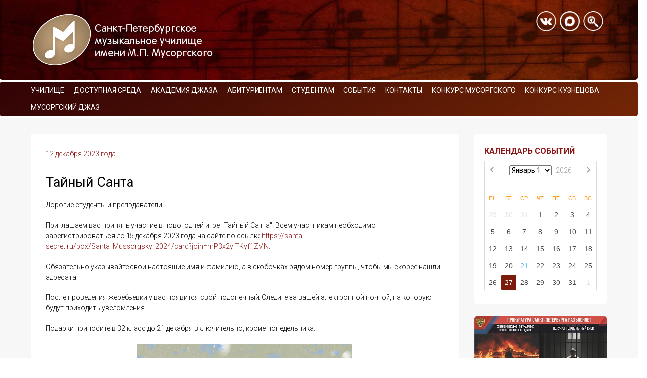

--- FILE ---
content_type: text/html; charset=utf-8
request_url: https://musorgsky.ru/news/taynyy-santa/
body_size: 11726
content:



<!DOCTYPE html>
<html lang="ru-RU">
<head>
	<meta charset="utf-8">
    <script src="/local/templates/music/libs/jquery/jquery-1.11.2.min.js"></script>

	<title>Тайный Санта • Санкт-Петербургское музыкальное училище имени М.П. Мусоргского</title>

<meta http-equiv="Content-Type" content="text/html; charset=UTF-8" />
<meta name="robots" content="index, follow" />
<meta name="keywords" content="Новости, училище Мусоргского, события, обновление, отделы, новое, всем" />
<meta name="description" content="Все важные обновления Музыкального Училища имени М.П. Мусоргского появляются здесь" />
<script data-skip-moving="true">(function(w, d) {var v = w.frameCacheVars = {"CACHE_MODE":"HTMLCACHE","storageBlocks":[],"dynamicBlocks":{"LkGdQn":"300b52183a0d","XEVOpk":"04018cbb6a49"},"AUTO_UPDATE":true,"AUTO_UPDATE_TTL":120,"version":2};var inv = false;if (v.AUTO_UPDATE === false){if (v.AUTO_UPDATE_TTL && v.AUTO_UPDATE_TTL > 0){var lm = Date.parse(d.lastModified);if (!isNaN(lm)){var td = new Date().getTime();if ((lm + v.AUTO_UPDATE_TTL * 1000) >= td){w.frameRequestStart = false;w.preventAutoUpdate = true;return;}inv = true;}}else{w.frameRequestStart = false;w.preventAutoUpdate = true;return;}}var r = w.XMLHttpRequest ? new XMLHttpRequest() : (w.ActiveXObject ? new w.ActiveXObject("Microsoft.XMLHTTP") : null);if (!r) { return; }w.frameRequestStart = true;var m = v.CACHE_MODE; var l = w.location; var x = new Date().getTime();var q = "?bxrand=" + x + (l.search.length > 0 ? "&" + l.search.substring(1) : "");var u = l.protocol + "//" + l.host + l.pathname + q;r.open("GET", u, true);r.setRequestHeader("BX-ACTION-TYPE", "get_dynamic");r.setRequestHeader("X-Bitrix-Composite", "get_dynamic");r.setRequestHeader("BX-CACHE-MODE", m);r.setRequestHeader("BX-CACHE-BLOCKS", v.dynamicBlocks ? JSON.stringify(v.dynamicBlocks) : "");if (inv){r.setRequestHeader("BX-INVALIDATE-CACHE", "Y");}try { r.setRequestHeader("BX-REF", d.referrer || "");} catch(e) {}if (m === "APPCACHE"){r.setRequestHeader("BX-APPCACHE-PARAMS", JSON.stringify(v.PARAMS));r.setRequestHeader("BX-APPCACHE-URL", v.PAGE_URL ? v.PAGE_URL : "");}r.onreadystatechange = function() {if (r.readyState != 4) { return; }var a = r.getResponseHeader("BX-RAND");var b = w.BX && w.BX.frameCache ? w.BX.frameCache : false;if (a != x || !((r.status >= 200 && r.status < 300) || r.status === 304 || r.status === 1223 || r.status === 0)){var f = {error:true, reason:a!=x?"bad_rand":"bad_status", url:u, xhr:r, status:r.status};if (w.BX && w.BX.ready && b){BX.ready(function() {setTimeout(function(){BX.onCustomEvent("onFrameDataRequestFail", [f]);}, 0);});}w.frameRequestFail = f;return;}if (b){b.onFrameDataReceived(r.responseText);if (!w.frameUpdateInvoked){b.update(false);}w.frameUpdateInvoked = true;}else{w.frameDataString = r.responseText;}};r.send();var p = w.performance;if (p && p.addEventListener && p.getEntries && p.setResourceTimingBufferSize){var e = 'resourcetimingbufferfull';var h = function() {if (w.BX && w.BX.frameCache && w.BX.frameCache.frameDataInserted){p.removeEventListener(e, h);}else {p.setResourceTimingBufferSize(p.getEntries().length + 50);}};p.addEventListener(e, h);}})(window, document);</script>


<link href="/bitrix/cache/css/s1/music/page_f1a53b71b7199966212a32134827866e/page_f1a53b71b7199966212a32134827866e_v1.css?17587158254285" type="text/css"  rel="stylesheet" />
<link href="/bitrix/cache/css/s1/music/template_97d457da3688a503acf87832d419c625/template_97d457da3688a503acf87832d419c625_v1.css?1757504268367603" type="text/css"  data-template-style="true" rel="stylesheet" />
<script>if(!window.BX)window.BX={};if(!window.BX.message)window.BX.message=function(mess){if(typeof mess==='object'){for(let i in mess) {BX.message[i]=mess[i];} return true;}};</script>
<script>(window.BX||top.BX).message({"JS_CORE_LOADING":"Загрузка...","JS_CORE_NO_DATA":"- Нет данных -","JS_CORE_WINDOW_CLOSE":"Закрыть","JS_CORE_WINDOW_EXPAND":"Развернуть","JS_CORE_WINDOW_NARROW":"Свернуть в окно","JS_CORE_WINDOW_SAVE":"Сохранить","JS_CORE_WINDOW_CANCEL":"Отменить","JS_CORE_WINDOW_CONTINUE":"Продолжить","JS_CORE_H":"ч","JS_CORE_M":"м","JS_CORE_S":"с","JSADM_AI_HIDE_EXTRA":"Скрыть лишние","JSADM_AI_ALL_NOTIF":"Показать все","JSADM_AUTH_REQ":"Требуется авторизация!","JS_CORE_WINDOW_AUTH":"Войти","JS_CORE_IMAGE_FULL":"Полный размер"});</script>

<script src="/bitrix/js/main/core/core.min.js?1757504201229643"></script>

<script>BX.Runtime.registerExtension({"name":"main.core","namespace":"BX","loaded":true});</script>
<script>BX.setJSList(["\/bitrix\/js\/main\/core\/core_ajax.js","\/bitrix\/js\/main\/core\/core_promise.js","\/bitrix\/js\/main\/polyfill\/promise\/js\/promise.js","\/bitrix\/js\/main\/loadext\/loadext.js","\/bitrix\/js\/main\/loadext\/extension.js","\/bitrix\/js\/main\/polyfill\/promise\/js\/promise.js","\/bitrix\/js\/main\/polyfill\/find\/js\/find.js","\/bitrix\/js\/main\/polyfill\/includes\/js\/includes.js","\/bitrix\/js\/main\/polyfill\/matches\/js\/matches.js","\/bitrix\/js\/ui\/polyfill\/closest\/js\/closest.js","\/bitrix\/js\/main\/polyfill\/fill\/main.polyfill.fill.js","\/bitrix\/js\/main\/polyfill\/find\/js\/find.js","\/bitrix\/js\/main\/polyfill\/matches\/js\/matches.js","\/bitrix\/js\/main\/polyfill\/core\/dist\/polyfill.bundle.js","\/bitrix\/js\/main\/core\/core.js","\/bitrix\/js\/main\/polyfill\/intersectionobserver\/js\/intersectionobserver.js","\/bitrix\/js\/main\/lazyload\/dist\/lazyload.bundle.js","\/bitrix\/js\/main\/polyfill\/core\/dist\/polyfill.bundle.js","\/bitrix\/js\/main\/parambag\/dist\/parambag.bundle.js"]);
</script>
<script>BX.Runtime.registerExtension({"name":"ui.dexie","namespace":"BX.DexieExport","loaded":true});</script>
<script>BX.Runtime.registerExtension({"name":"ls","namespace":"window","loaded":true});</script>
<script>BX.Runtime.registerExtension({"name":"fx","namespace":"window","loaded":true});</script>
<script>BX.Runtime.registerExtension({"name":"fc","namespace":"window","loaded":true});</script>
<script>(window.BX||top.BX).message({"LANGUAGE_ID":"ru","FORMAT_DATE":"DD.MM.YYYY","FORMAT_DATETIME":"DD.MM.YYYY HH:MI:SS","COOKIE_PREFIX":"BITRIX_SM","SERVER_TZ_OFFSET":"10800","UTF_MODE":"Y","SITE_ID":"s1","SITE_DIR":"\/"});</script>


<script  src="/bitrix/cache/js/s1/music/kernel_main/kernel_main_v1.js?1757504821158483"></script>
<script src="/bitrix/js/ui/dexie/dist/dexie.bundle.min.js?1751016926102530"></script>
<script src="/bitrix/js/main/core/core_ls.min.js?17510168622683"></script>
<script src="/bitrix/js/main/core/core_frame_cache.min.js?175101693110481"></script>
<script>BX.setJSList(["\/bitrix\/js\/main\/core\/core_fx.js","\/bitrix\/js\/main\/session.js","\/bitrix\/js\/main\/pageobject\/dist\/pageobject.bundle.js","\/bitrix\/js\/main\/core\/core_window.js","\/bitrix\/js\/main\/date\/main.date.js","\/bitrix\/js\/main\/core\/core_date.js","\/bitrix\/js\/main\/utils.js","\/bitrix\/components\/sprint.editor\/blocks\/templates\/.default\/_script.js","\/local\/templates\/music\/components\/bitrix\/menu\/top_mnu\/script.js"]);</script>
<script>BX.setCSSList(["\/local\/templates\/music\/components\/bitrix\/news\/news\/bitrix\/news.detail\/.default\/style.css","\/bitrix\/templates\/.default\/components\/sprint.editor\/blocks\/.default\/_style.css","\/local\/templates\/music\/libs\/bootstrap\/css\/bootstrap.css","\/local\/templates\/music\/libs\/slick\/slick.css","\/local\/templates\/music\/libs\/Popup\/magnific-popup.css","\/local\/templates\/music\/libs\/bxs\/jquery.bxslider.min.css","\/local\/templates\/music\/libs\/jquery-ui-1.12.1.custom\/jquery-ui.min.css","\/local\/templates\/music\/libs\/jquery-ui-1.12.1.custom\/jquery-ui.structure.min.css","\/local\/templates\/music\/libs\/jscrollpane\/jquery.jscrollpane.css","\/local\/templates\/music\/libs\/fancySelect\/fancySelect.css","\/local\/templates\/music\/libs\/datepicker.min.css","\/local\/templates\/music\/libs\/fancy\/jquery.fancybox.min.css","\/local\/templates\/music\/css\/main.css","\/local\/templates\/music\/css\/media.css","\/local\/templates\/music\/components\/bitrix\/menu\/top_mnu\/style.css","\/local\/components\/bitrix\/news.calendar\/templates\/music_compact\/style.css","\/local\/templates\/music\/components\/bitrix\/news.list\/side_bar_banner\/style.css","\/local\/templates\/music\/components\/bitrix\/news.list\/footer_banner\/style.css","\/bitrix\/templates\/.default\/components\/neos\/visuallyimpaired\/music_bottom\/bvi\/css\/bvi.min.css"]);</script>
        <script src="https://smartcaptcha.yandexcloud.net/captcha.js?render=onload&onload=onloadTanaisYandexCaptchaInitialization" defer></script>
        <script type="text/javascript">
            const tanaisYandexCaptchaOptions = {
                sitekey: "ysc1_29lrLM8qrTw3x5SxgMfEflpJ3dEDLGi7FKvO9cWc1d5abfbc",
                hl: "ru",
                test: false,
                invisible: false,
                shieldPosition: "bottom-right",
                hideShield: false,
            };

            BX.ready(function () {
                BX.addCustomEvent("onAjaxSuccess", function() {
                    onloadTanaisYandexCaptchaInitialization();
                    if (tanaisYandexCaptchaOptions.invisible) {
                        attachTanaisYandexCaptchaInvisibleExecutor();
                    }
                });
            });

            $(() => {
                if (tanaisYandexCaptchaOptions.invisible) {
                    attachTanaisYandexCaptchaInvisibleExecutor();
                }
            });

            // ������������� ������� �������� ����� � ������� ������������ ������������ ��� ��������� ������.
            function attachTanaisYandexCaptchaInvisibleExecutor() {
                let forms = $("form:has(.tanais-yandexcaptcha)");
                forms.each(function () {
                    // ������ ������� ������ �� ��� ������, ��� ��� ��� �������.
                    // ������ �� ������������� ������ ������� ��� ������ ��������� ���� �� �������� � AJAX_MODE = Y.
                    if ($(this).attr("data-added-submit-event-handler") !== "Y") {
                        $(this).find('[type="submit"]').on("click", function (e) {
                            let captchaToken = $(this).closest("form").find('.tanais-yandexcaptcha [name="smart-token"]');

                            // ��� ������� �������� �����, ������������ ��� �� ������������� (������� ������� ������),
                            // � ���������� �������� �������� �����, � ���������� ���������� �����������.
                            if (captchaToken.val() === "") {
                                e.preventDefault();
                            }

                            // ������ ����������� ������ ��� ���������� ����� (�� �������������� �������).
                            let widgetId = $(this).closest("form").attr("data-yandex-captcha-id");
                            if (widgetId) {
                                window.smartCaptcha.execute(widgetId);
                            }
                        });

                        $(this).attr("data-added-submit-event-handler", "Y");
                    }
                });
            }

            // ������������ ������ �� ���� ������ ���������� ��������� ��� yandex captcha (.tanais-yandexcaptcha).
            function onloadTanaisYandexCaptchaInitialization() {
                if (window.smartCaptcha) {
                    let forms = $("form:has(.tanais-yandexcaptcha:not([data-testid]))");
                    forms.each(function () {
                        const captchaContainer = $(this).find(".tanais-yandexcaptcha");
                        let options = tanaisYandexCaptchaOptions;

                        // �������������� �������� ����� ����� ����������� ������������ ��� ��������� ������
                        // ����������� ���������� ����� ������� �������� �����
                        if (options.invisible) {
                            options.callback = () => {
                                BX.ready(() => {
                                    $(this).find('[type="submit"]').trigger("click");
                                });
                            }
                        }

                        let widgetId = window.smartCaptcha.render(captchaContainer.get(0), options);

                        // �.�. �������� �� �������� ����� ���� ���������,
                        // ���������� ��������� ������������� ������� ��� ����������� ����������� (������� �����������, ������ � �.�.)
                        $(this).attr("data-yandex-captcha-id", widgetId);
                    });
                }
            }
        </script>
    



<script  src="/bitrix/cache/js/s1/music/template_03a8ecc9dd918a897a8045c465e83e60/template_03a8ecc9dd918a897a8045c465e83e60_v1.js?1757504268920"></script>
<script  src="/bitrix/cache/js/s1/music/page_3bdaa396403040aab0b1ee5b4ab9e460/page_3bdaa396403040aab0b1ee5b4ab9e460_v1.js?17575043441286"></script>

	<link rel="preconnect" href="https://api-maps.yandex.ru" crossorigin/>
	<link rel="preconnect" href="https://fonts.googleapis.com" crossorigin/>


	<meta property="og:title" content="Тайный Санта • Санкт-Петербургское музыкальное училище имени М.П. Мусоргского">
	<meta property="og:site_name" content="Санкт-Петербургское музыкальное училище имени М.П. Мусоргского">
	<meta property="og:url" content="https://musorgsky.ru/news/taynyy-santa/">
	<meta property="og:description" content="Все важные обновления Музыкального Училища имени М.П. Мусоргского появляются здесь">
	<meta property="og:image" content="https://musorgsky.ru/local/templates/music/img/logo_seo.jpg">
	<meta property="og:locale" content="ru_RU">

	<link rel="canonical" href="https://musorgsky.ru/news/taynyy-santa/"/>

	<link rel="apple-touch-icon" sizes="180x180" href="/apple-touch-icon.png?v=2bBdqEOjld">
	<link rel="icon" type="image/png" sizes="32x32" href="/favicon-32x32.png?v=2bBdqEOjld">
	<link rel="icon" type="image/png" sizes="16x16" href="/favicon-16x16.png?v=2bBdqEOjld">
	<link rel="manifest" href="/site.webmanifest?v=2bBdqEOjld">
	<link rel="mask-icon" href="/safari-pinned-tab.svg?v=2bBdqEOjld" color="#5bbad5">
	<link rel="shortcut icon" href="/favicon.ico?v=2bBdqEOjld">
	<meta name="apple-mobile-web-app-title" content="Училище Мусоргского">
	<meta name="application-name" content="Училище Мусоргского">
	<meta name="msapplication-TileColor" content="#ffffff">
	<meta name="msapplication-TileImage" content="/mstile-144x144.png?v=2bBdqEOjld">
	<meta name="theme-color" content="#ffffff">

	<meta name="google-site-verification" content="3Ixx68Xbx3GkneomCKVShH8sqr_IotMW2DdlEqMu-iY" />
	<meta name="yandex-verification" content="44f882f1b5c5c920" />

	<meta name="viewport" content="width=device-width, minimum-scale=1, initial-scale=1, maximum-scale=1"/>


  <link href="https://fonts.googleapis.com/css2?family=Open+Sans&family=Roboto:wght@100;200;300;400;500;600;700&display=swap" rel="stylesheet">
  <link href="https://fonts.googleapis.com/css2?family=Roboto+Condensed:ital,wght@0,300;0,400;0,700;1,300;1,400;1,700&display=swap" rel="stylesheet">

  <script src="/local/templates/music/libs/modernizr/modernizr.js" type="text/javascript" async defer></script>
  <script src="https://api-maps.yandex.ru/2.1/?lang=ru_RU" type="text/javascript" async defer></script>
  <script src="https://kit.fontawesome.com/255b40ca5b.js" crossorigin="anonymous"></script>

<script async src="https://culturaltracking.ru/static/js/spxl.js?pixelId=24230" data-pixel-id="24230"></script>
</head>

<body>
<header>
    <div class="container header_bg">
        <div class="row">
            <div class="col-lg-4">

                <a href="/" class="logo">

                    <img src="/local/templates/music/img/logo.png" alt="Логотип училища">                </a>

            </div>
            <div class="col-lg-8">
                <div class="header_right">
                                        <div class="bvi-show main_mnu_wrap container" style="background: transparent;">
                        <div id="bxdynamic_LkGdQn_start" style="display:none"></div>

    <ul class="main_mnu">


	
	
					<li class=" has_child" ><a href="/uchilishche/istoriya-uchilishcha" tabindex="0" class="root-item">Училище</a>
				<ul class="sub_mnu">
		
	
	

	
	
		
							<li >

                    <a tabindex="0" href="/uchilishche/istoriya-uchilishcha/">История училища</a></li>
			
		
	
	

	
	
		
							<li >

                    <a tabindex="0" href="/uchilishche/antikorruptsionnaya-politika/">Антикоррупционная политика</a></li>
			
		
	
	

	
	
		
							<li >

                    <a tabindex="0" href="/uchilishche/svedeniya-ob-obrazovatelnoy-organizatsii/">Сведения об образовательной организации</a></li>
			
		
	
	

	
	
		
							<li >

                    <a tabindex="0" href="/uchilishche/popechitelskiy-sovet/">Попечительский совет</a></li>
			
		
	
	

	
	
		
							<li >

                    <a tabindex="0" href="/uchilishche/metodicheskiy-sovet/">Педагогический совет</a></li>
			
		
	
	

	
	
		
							<li >

                    <a tabindex="0" href="/uchilishche/informatsiya-dlya-sotrudnikov">Информация для сотрудников</a></li>
			
		
	
	

			</ul></li>	
	
		
							<li ><a href="https://musorgsky.ru/uchilishche/svedeniya-ob-obrazovatelnoy-organizatsii/materialno-tekhnicheskoe-obespechesnie-i-osnashchennost-obrazovatelnogo-protsessa/" class="root-item " tabindex="0">Доступная среда</a></li>
			
		
	
	

	
	
		
							<li ><a href="/akademiya-dzhaza/" class="root-item " tabindex="0">Академия Джаза</a></li>
			
		
	
	

	
	
					<li class=" has_child" ><a href="/abiturientam/" tabindex="0" class="root-item">Абитуриентам</a>
				<ul class="sub_mnu">
		
	
	

	
	
		
							<li >

                    <a tabindex="0" href="/abiturientam/specialnosti-i-pravila-priema">Специальности и Правила приема</a></li>
			
		
	
	

	
	
		
							<li >

                    <a tabindex="0" href="/abiturientam/trebovaniya-k-vstupitelnym-ispytaniyam">Требования к вступительным испытаниям</a></li>
			
		
	
	

	
	
		
							<li >

                    <a tabindex="0" href="/abiturientam/dni-otkrytykh-dverey">Дни открытых дверей</a></li>
			
		
	
	

	
	
		
							<li >

                    <a tabindex="0" href="/abiturientam/podgotovitelnye-kursy">Подготовительные курсы</a></li>
			
		
	
	

	
	
		
							<li >

                    <a tabindex="0" href="/abiturientam/kolichestvo-podannykh-zayavleniy">Количество поданных заявлений</a></li>
			
		
	
	

	
	
		
							<li >

                    <a tabindex="0" href="/abiturientam/raspisanie-konsultatsiy-k-vstupitelnym-ispytaniyam">Расписание консультаций к вступительным испытаниям</a></li>
			
		
	
	

	
	
		
							<li >

                    <a tabindex="0" href="/abiturientam/raspisanie-vstupitelnykh-ispytanij">Расписание вступительных испытаний и Порядок явки</a></li>
			
		
	
	

	
	
		
							<li >

                    <a tabindex="0" href="/abiturientam/rezultaty-vstupitelnykh-ekzamenov">Результаты вступительных испытаний</a></li>
			
		
	
	

	
	
		
							<li >

                    <a tabindex="0" href="/abiturientam/chasto-zadavaemye-voprosy">Часто задаваемые вопросы</a></li>
			
		
	
	

	
	
		
							<li >

                    <a tabindex="0" href="/abiturientam/vremya-raboty-i-kontakty-priemnoy-komissii">Время работы и контакты приёмной комиссии</a></li>
			
		
	
	

			</ul></li>	
	
					<li class=" has_child" ><a href="/studentam/raspisanie-zanyatiy-i-ekzamenov" tabindex="0" class="root-item">Студентам</a>
				<ul class="sub_mnu">
		
	
	

	
	
		
							<li >

                    <a tabindex="0" href="/studentam/raspisanie-zanyatiy-i-ekzamenov">Расписание занятий и экзаменов</a></li>
			
		
	
	

	
	
		
							<li >

                    <a tabindex="0" href="/studentam/sport">Спорт</a></li>
			
		
	
	

	
	
		
							<li >

                    <a tabindex="0" href="/studentam/trudoustroystvo">Трудоустройство</a></li>
			
		
	
	

	
	
		
							<li >

                    <a tabindex="0" href="/studentam/gia-info">ГИА-2026</a></li>
			
		
	
	

	
	
		
							<li >

                    <a tabindex="0" href="/studentam/studencheskiy-sovet">Студенческий совет</a></li>
			
		
	
	

	
	
		
							<li >

                    <a tabindex="0" href="/studentam/bilet-v-teatr">Билет в театр</a></li>
			
		
	
	

	
	
		
							<li >

                    <a tabindex="0" href="/studentam/musoryane">Мусоряне</a></li>
			
		
	
	

	
	
		
							<li >

                    <a tabindex="0" href="https://sdo.musorgsky.spb.ru/">Дистанционное обучение</a></li>
			
		
	
	

	
	
		
							<li >

                    <a tabindex="0" href="/studentam/kuratory">Кураторы</a></li>
			
		
	
	

			</ul></li>	
	
					<li class="item-selected has_child" ><a href="/news/" tabindex="0" class="root-item-selected">События</a>
				<ul class="sub_mnu">
		
	
	

	
	
		
							<li >

                    <a tabindex="0" href="/news">Все новости</a></li>
			
		
	
	

	
	
		
							<li >

                    <a tabindex="0" href="/news/afisha">Афиша</a></li>
			
		
	
	

	
	
		
							<li >

                    <a tabindex="0" href="/news/kontserty">Концерты</a></li>
			
		
	
	

	
	
		
							<li >

                    <a tabindex="0" href="/news/blogi/">Блоги</a></li>
			
		
	
	

	
	
		
							<li >

                    <a tabindex="0" href="/news/uchilishche-segodnya/">Училище сегодня</a></li>
			
		
	
	

	
	
		
							<li >

                    <a tabindex="0" href="/news/konkursy">Конкурсы</a></li>
			
		
	
	

	
	
		
							<li >

                    <a tabindex="0" href="/news/galereya/">Галерея</a></li>
			
		
	
	

	
	
		
							<li >

                    <a tabindex="0" href="/news/den-v-istorii/">День в истории</a></li>
			
		
	
	

	
	
		
							<li >

                    <a tabindex="0" href="/news/dostizheniya/">Наши достижения</a></li>
			
		
	
	

			</ul></li>	
	
		
							<li ><a href="/kontakty/" class="root-item " tabindex="0">Контакты</a></li>
			
		
	
	

	
	
					<li class=" has_child" ><a href="/konkurs-musorgskogo/" tabindex="0" class="root-item">Конкурс Мусоргского</a>
				<ul class="sub_mnu">
		
	
	

	
	
		
							<li >

                    <a tabindex="0" href="/konkurs-musorgskogo/">Конкурс Мусоргского 2026</a></li>
			
		
	
	

	
	
		
							<li >

                    <a tabindex="0" href="/konkurs-musorgskogo/konkurs-musorgskogo-2025/">Конкурс Мусоргского 2025</a></li>
			
		
	
	

	
	
		
							<li >

                    <a tabindex="0" href="/konkurs-musorgskogo/konkurs-musorgskogo-2024/">Конкурс Мусоргского 2024</a></li>
			
		
	
	

			</ul></li>	
	
					<li class=" has_child" ><a href="/news/konkursy/konkurs-imeni-a-i-kuznetsova/" tabindex="0" class="root-item">Конкурс Кузнецова</a>
				<ul class="sub_mnu">
		
	
	

	
	
		
							<li >

                    <a tabindex="0" href="/news/konkursy/konkurs-imeni-a-i-kuznetsova/">Конкурс 2026</a></li>
			
		
	
	

	
	
		
							<li >

                    <a tabindex="0" href="/news/konkursy/konkurs-imeni-a-i-kuznetsova/konkurs-2025">Конкурс 2025</a></li>
			
		
	
	

	
	
		
							<li >

                    <a tabindex="0" href="/news/konkursy/konkurs-imeni-a-i-kuznetsova/konkurs-2024">Конкурс 2024</a></li>
			
		
	
	

	
	
		
							<li >

                    <a tabindex="0" href="/news/konkursy/konkurs-imeni-a-i-kuznetsova/dokumenty-konkursa-kuznetsova.php">Результаты конкурсных прослушиваний 2023</a></li>
			
		
	
	

			</ul></li>	
	
		
							<li ><a href="/musorgsky-jazz/" class="root-item " tabindex="0">Мусоргский джаз</a></li>
			
		
	
	


</ul>

<div id="bxdynamic_LkGdQn_end" style="display:none"></div>                    </div>
                                        <div id="top_buttons_wrap">
                        <div class="social_link_wrap">
                            <ul class="social_link_list">
    <li><a href="https://vk.com/musorgsky_spb" title="Ссылка на группу в VK училища"><img src="/upload/iblock/85b/85b2f58d5991b8137c215bac9d6cec1a.png" alt="Ссылка на группу в VK училища"></a></li>
    <li><a href="https://max.ru/id7825134223_gos" title="Ссылка на канал в Max"><img src="/upload/iblock/997/rp0sbqoqpcav93m14xwtvqqaav5d8ftz/max.png" alt="Ссылка на канал в Max"></a></li>
    <li><a href="/search/" title="Поиск по сайту"><img src="/upload/iblock/453/jeo431scdgjj1173cl5bj0563lv3odxm/search.png" alt="Поиск по сайту"></a></li>
</ul>
                        </div>
                    </div>
                    
                </div>
            </div>
        </div>

    </div>
</header>
<div class="main_wrap container">
        <div class="row">
        <div class="col-lg-12">

        <h1  style="display:none">Тайный Санта</h1>  </div>

    
    <div class="col-lg-9">
		



    <div class="news_detail_wrap">

        
        <span class="news_date">12 декабря 2023 года</span>
		<h2>Тайный Санта</h2>
        
                		                        <p>Дорогие студенты и преподаватели!
</p>
<p>Приглашаем вас принять участие в новогодней игре "Тайный Санта"! Всем участникам необходимо зарегистрироваться до 15 декабря 2023 года на сайте по ссылке&nbsp;<a href="https://santa-secret.ru/box/Santa_Mussorgsky_2024/card?join=mP3x2ylTKyf1ZMN">https://santa-secret.ru/box/Santa_Mussorgsky_2024/card?join=mP3x2ylTKyf1ZMN</a>.&nbsp;</p>
<p>Обязательно указывайте свои настоящие имя и фамилию, а в скобочках рядом номер группы, чтобы мы скорее нашли адресата.
</p><p>После проведения жеребьевки у вас появится свой подопечный. Следите за вашей электронной почтой, на которую будут приходить уведомления.
</p><p>Подарки приносите в 32 класс до 21 декабря включительно, кроме понедельника.</p>



                        <div class="sp-image"><a href='/upload/resize_cache/sprint.editor/375/w5vx0yb0dws92cdl5lufdyyfa4peyyga/1024_768_1/img_1702388111_6081_907_kmswybvdk9k.jpg' data-fancybox='top-banner'><img loading="lazy" alt="" src="/upload/resize_cache/sprint.editor/375/w5vx0yb0dws92cdl5lufdyyfa4peyyga/1024_768_1/img_1702388111_6081_907_kmswybvdk9k.jpg"></a></div>
    <style>
        .sp-image img {
            width: auto;
            max-height: 400px;
            max-width: 100%;
        }
    </style>
                </div>
    
            <a class="next_news_link" href="/news/kontsert-studentov-respublikanskoy-gimnazii-kolledzha-pri-belorusskoy-gosudarstvennoy-akademii-muzyk/">Читать предыдущую публикацию</a>

        <a class="next_news_link" href="/news/kontsert-kamernogo-orkestra-1/">Читать следующую публикацию</a>

    <!--<p><a href="/news/">Возврат к списку</a></p> -->
</div>




<div class="col-lg-3 col-sm-12 col-xs-12">
    <div class="row ">
        <div class="col-lg-12 col-xs-6 col-sm-6">
            <div class="main_content_column">
                <h3><a href="/news/afisha/" style="font-weight: bold;">КАЛЕНДАРЬ СОБЫТИЙ</a></h3>
                <script>if (window.location.hash != '' && window.location.hash != '#') top.BX.ajax.history.checkRedirectStart('bxajaxid', '8568079c80061707e2777e391cb7e165')</script><div id="comp_8568079c80061707e2777e391cb7e165">
<div class="news-calendar-compact">
    <table class="NewsCalMonthNavTable" width="100%" border="0" cellspacing="0" cellpadding="0">
        <tbody class="NewsCalMonthNavTableBody">
            <tr class="NewsCalMonthNavRow">
                <td class="NewsCalMonthNav NewsCalMonthNavPrev" align="left">
                                        <a href="/news/taynyy-santa/?month=12&amp;year=2025" onclick="BX.ajax.insertToNode('/news/taynyy-santa/?month=12&amp;year=2025&amp;bxajaxid=8568079c80061707e2777e391cb7e165', 'comp_8568079c80061707e2777e391cb7e165'); return false;"  title="Декабрь" ><svg width="32" height="32"><path fill="none" stroke="#9c9c9c" stroke-width="2" d="M 17,12 l -5,5 l 5,5"></path></svg></a>
                                                    </td>
                <td class="NewsCalMonthNav NewsCalMonthNavChoose">
                                        <select onChange="b_result()" name="MONTH_SELECT" id="month_sel">
                                                    <option value="/news/taynyy-santa/?month=1&amp;year=2026&amp;bxajaxid=8568079c80061707e2777e391cb7e165" selected>Январь 1</option>
                                                    <option value="/news/taynyy-santa/?month=2&amp;year=2026&amp;bxajaxid=8568079c80061707e2777e391cb7e165" >Февраль</option>
                                                    <option value="/news/taynyy-santa/?month=3&amp;year=2026&amp;bxajaxid=8568079c80061707e2777e391cb7e165" >Март</option>
                                                    <option value="/news/taynyy-santa/?month=4&amp;year=2026&amp;bxajaxid=8568079c80061707e2777e391cb7e165" >Апрель</option>
                                                    <option value="/news/taynyy-santa/?month=5&amp;year=2026&amp;bxajaxid=8568079c80061707e2777e391cb7e165" >Май</option>
                                                    <option value="/news/taynyy-santa/?month=6&amp;year=2026&amp;bxajaxid=8568079c80061707e2777e391cb7e165" >Июнь</option>
                                                    <option value="/news/taynyy-santa/?month=7&amp;year=2026&amp;bxajaxid=8568079c80061707e2777e391cb7e165" >Июль</option>
                                                    <option value="/news/taynyy-santa/?month=8&amp;year=2026&amp;bxajaxid=8568079c80061707e2777e391cb7e165" >Август</option>
                                                    <option value="/news/taynyy-santa/?month=9&amp;year=2026&amp;bxajaxid=8568079c80061707e2777e391cb7e165" >Сентябрь</option>
                                                    <option value="/news/taynyy-santa/?month=10&amp;year=2026&amp;bxajaxid=8568079c80061707e2777e391cb7e165" >Октябрь</option>
                                                    <option value="/news/taynyy-santa/?month=11&amp;year=2026&amp;bxajaxid=8568079c80061707e2777e391cb7e165" >Ноябрь</option>
                                                    <option value="/news/taynyy-santa/?month=12&amp;year=2026&amp;bxajaxid=8568079c80061707e2777e391cb7e165" >Декабрь</option>
                                              </select>
                                                <span class="CurrentYearSpan">2026</span>
                                            <script type="text/javascript">
                          <!--
                          function b_result()
                          {
                              var idx=document.getElementById("month_sel").selectedIndex;
                                                          BX.ajax.insertToNode(document.getElementById("month_sel").options[idx].value, 'comp_8568079c80061707e2777e391cb7e165', false);
                                                      }
                          -->
                      </script>
                                  </td>
                <td class="NewsCalMonthNav NewsCalMonthNavNext">
                                        <a href="/news/taynyy-santa/?month=02&amp;year=2026" onclick="BX.ajax.insertToNode('/news/taynyy-santa/?month=02&amp;year=2026&amp;bxajaxid=8568079c80061707e2777e391cb7e165', 'comp_8568079c80061707e2777e391cb7e165'); return false;"  title="Февраль" ><svg width="32" height="32"><path fill="none" stroke="#9c9c9c" stroke-width="2" d="M 14,12 l 5,5 l -5,5"></path></svg></a>
                                  </td>
                                                        </tr>
        </tbody>
    </table>
    <br>
	<table width='100%' border='0' cellspacing='0' cellpadding='1' class='NewsCalTable'>
	<tr>
			<td align="center" class='NewsCalHeader'>Пн</td>
			<td align="center" class='NewsCalHeader'>Вт</td>
			<td align="center" class='NewsCalHeader'>Ср</td>
			<td align="center" class='NewsCalHeader'>Чт</td>
			<td align="center" class='NewsCalHeader'>Пт</td>
			<td align="center" class='NewsCalHeader'>Сб</td>
			<td align="center" class='NewsCalHeader'>Вс</td>
		</tr>
		<tr>
		                      <td class='NewsCalOtherMonth' width="14%">
                <a title="" href="/news/afisha/" class="">29</a>
		    </td>
		                      <td class='NewsCalOtherMonth' width="14%">
                <a title="" href="/news/afisha/" class="">30</a>
		    </td>
		                      <td class='NewsCalOtherMonth' width="14%">
                <a title="" href="/news/afisha/" class="">31</a>
		    </td>
		                      <td class='NewsCalDefault' width="14%">
                <a title="" href="/news/afisha/" class="">1</a>
		    </td>
		                      <td class='NewsCalDefault' width="14%">
                <a title="" href="/news/afisha/" class="">2</a>
		    </td>
		                      <td class='NewsCalWeekend' width="14%">
                <a title="" href="/news/afisha/" class="">3</a>
		    </td>
		                      <td class='NewsCalWeekend' width="14%">
                <a title="" href="/news/afisha/" class="">4</a>
		    </td>
			</tr >
		<tr>
		                      <td class='NewsCalDefault' width="14%">
                <a title="" href="/news/afisha/" class="">5</a>
		    </td>
		                      <td class='NewsCalDefault' width="14%">
                <a title="" href="/news/afisha/" class="">6</a>
		    </td>
		                      <td class='NewsCalDefault' width="14%">
                <a title="" href="/news/afisha/" class="">7</a>
		    </td>
		                      <td class='NewsCalDefault' width="14%">
                <a title="" href="/news/afisha/" class="">8</a>
		    </td>
		                      <td class='NewsCalDefault' width="14%">
                <a title="" href="/news/afisha/" class="">9</a>
		    </td>
		                      <td class='NewsCalWeekend' width="14%">
                <a title="" href="/news/afisha/" class="">10</a>
		    </td>
		                      <td class='NewsCalWeekend' width="14%">
                <a title="" href="/news/afisha/" class="">11</a>
		    </td>
			</tr >
		<tr>
		                      <td class='NewsCalDefault' width="14%">
                <a title="" href="/news/afisha/" class="">12</a>
		    </td>
		                      <td class='NewsCalDefault' width="14%">
                <a title="" href="/news/afisha/" class="">13</a>
		    </td>
		                      <td class='NewsCalDefault' width="14%">
                <a title="" href="/news/afisha/" class="">14</a>
		    </td>
		                      <td class='NewsCalDefault' width="14%">
                <a title="" href="/news/afisha/" class="">15</a>
		    </td>
		                      <td class='NewsCalDefault' width="14%">
                <a title="" href="/news/afisha/" class="">16</a>
		    </td>
		                      <td class='NewsCalWeekend' width="14%">
                <a title="" href="/news/afisha/" class="">17</a>
		    </td>
		                      <td class='NewsCalWeekend' width="14%">
                <a title="" href="/news/afisha/" class="">18</a>
		    </td>
			</tr >
		<tr>
		                      <td class='NewsCalDefault' width="14%">
                <a title="" href="/news/afisha/" class="">19</a>
		    </td>
		                      <td class='NewsCalDefault' width="14%">
                <a title="" href="/news/afisha/" class="">20</a>
		    </td>
		                      <td class='NewsCalToday' width="14%">
                <a title="" href="/news/afisha/" class="">21</a>
		    </td>
		                      <td class='NewsCalDefault' width="14%">
                <a title="" href="/news/afisha/" class="">22</a>
		    </td>
		                      <td class='NewsCalDefault' width="14%">
                <a title="" href="/news/afisha/" class="">23</a>
		    </td>
		                      <td class='NewsCalWeekend' width="14%">
                <a title="" href="/news/afisha/" class="">24</a>
		    </td>
		                      <td class='NewsCalWeekend' width="14%">
                <a title="" href="/news/afisha/" class="">25</a>
		    </td>
			</tr >
		<tr>
		                      <td class='NewsCalDefault' width="14%">
                <a title="" href="/news/afisha/" class="">26</a>
		    </td>
		                      <td class='NewsCalDefault' width="14%">
                <a title="Концерт &quot;День снятия блокады Ленинграда&quot;" href="/news/afisha/?id_arr=5899,5901&date=27.1.2026" class="NewsCalEvent">27</a>
		    </td>
		                      <td class='NewsCalDefault' width="14%">
                <a title="" href="/news/afisha/" class="">28</a>
		    </td>
		                      <td class='NewsCalDefault' width="14%">
                <a title="" href="/news/afisha/" class="">29</a>
		    </td>
		                      <td class='NewsCalDefault' width="14%">
                <a title="" href="/news/afisha/" class="">30</a>
		    </td>
		                      <td class='NewsCalWeekend' width="14%">
                <a title="" href="/news/afisha/" class="">31</a>
		    </td>
		                      <td class='NewsCalOtherMonth' width="14%">
                <a title="" href="/news/afisha/" class="">1</a>
		    </td>
			</tr >
		</table>
</div>
</div><script>if (top.BX.ajax.history.bHashCollision) top.BX.ajax.history.checkRedirectFinish('bxajaxid', '8568079c80061707e2777e391cb7e165');</script><script>top.BX.ready(BX.defer(function() {window.AJAX_PAGE_STATE = new top.BX.ajax.component('comp_8568079c80061707e2777e391cb7e165'); top.BX.ajax.history.init(window.AJAX_PAGE_STATE);}))</script>
        </div>
    </div>

    <div class="col-lg-12 col-xs-6 col-sm-6">
        <div class=" soc_wrap">
        







    				<a class="side-bar-link" id="bx_651765591_5671" data-fancybox="side-banners"  href="/upload/iblock/8ea/b6o0zqnnz3km4vxus4ucn2b4jzjud616/1610202511385995_buklet_terr-_1_.jpg"><img class="side-img" src="/upload/resize_cache/iblock/8ea/b6o0zqnnz3km4vxus4ucn2b4jzjud616/500_500_1/1610202511385995_buklet_terr-_1_.jpg" alt="Прокуратура"/></a>
				






        </div>
    </div>
</div>
</div>
    </div>
    </div>

<footer class="bvi-show">
    <div class="bvi-show container footer_bg">
        <div class="row">
            <div class="col-lg-4">
                <a href="/" class="footer_logo">
                    <img src="/local/templates/music/img/logo.png" alt="Логотип училища">                </a>
            </div>
            <div class="col-lg-2 align-center justify-center">
                <ul class="social_link_list">
    <li><a href="https://vk.com/musorgsky_spb" title="Ссылка на группу в VK училища"><img src="/upload/iblock/85b/85b2f58d5991b8137c215bac9d6cec1a.png" alt="Ссылка на группу в VK училища"></a></li>
    <li><a href="/search/" title="Поиск по сайту"><img src="/upload/iblock/453/jeo431scdgjj1173cl5bj0563lv3odxm/search.png" alt="Поиск по сайту"></a></li>
    <li><a href="https://max.ru/id7825134223_gos" title="Ссылка на канал в Max"><img src="/upload/iblock/997/rp0sbqoqpcav93m14xwtvqqaav5d8ftz/max.png" alt="Ссылка на канал в Max"></a></li>
</ul>            </div>
            <div class="col-lg-6 align-center justify-content-end">

                <div id="bxdynamic_XEVOpk_start" style="display:none"></div>

    <ul class="main_mnu">


	
	
		
							<li ><a href="/informatsionnye-ssylki/" class="root-item " tabindex="0">Информационные ссылки</a></li>
			
		
	
	

	
	
		
							<li ><a href="/kontakty/" class="root-item " tabindex="0">Контакты</a></li>
			
		
	
	

	
	
		
							<li ><a href="/vse-razdely/" class="root-item " tabindex="0">Все разделы</a></li>
			
		
	
	


</ul>

<div id="bxdynamic_XEVOpk_end" style="display:none"></div>
            </div>
			<div class="col-lg-12 col-12">
				<div id="lowsee_container">
<a href="#" class="lowsee_footer ns-vi-open">Версия сайта для слабовидящих</a>
</div>

<style>
	#lowsee_container {
		width: 100%;
		display: flex;
		justify-content: center;
	}
	.lowsee_footer {
		font-weight: 400;
		background-color: transparent;
		color: white;
		padding: 15px 20px;
		text-transform: uppercase;
		border: solid 1px white;
		transition: all .2s ease-in-out;
	}
	.lowsee_footer:hover {
		background-color: white; 
		color: linear-gradient(147deg, #310205, #732606);;
	}
</style>

<script src="/bitrix/templates/.default/components/neos/visuallyimpaired/music_bottom/bvi/js/bvi.min.js" data-skip-moving="true"></script>
<script>
	new isvek.Bvi({target: '.ns-vi-open', theme: 'white', lang: 'ru-RU', panelFixed: true});
</script>			</div>
			
            <div class="col-lg-12">
                <div class="footer-banners row pt-4">    <div class="footer-banner-container col-lg-4 col-md-6 px-2 py-2">
  <div class="footer-banner">
			<a target="_blank" id="bx_3485106786_4607" class="footer-banner-link" href="https://www.gov.spb.ru/gov/otrasl/c_culture/nacionalnyj-proekt-kultura/" style="background: #7c6eb0"><img class="footer-banner-img" src="/upload/resize_cache/iblock/e36/qsse3xmqhhe24a7q1jk4ctc439242shu/800_500_1/LogoBlueWB.png" alt="Нац проект культура"/></a>
	        </div>
      </div>
</div>

<!-- <div class="footer-banners row"> -->
  <!-- <div class="footer-banner-container col-lg-4 px-2 py-2">
    <div class="footer-banner">
      <a href="" class="footer-banner-link">
        <img src class="footer-banner-img">
      </a>
    </div>
  </div>
 </div> -->
            </div>
        </div>
    </div>
</footer>

<!--[if lt IE 9]>
<script src="/local/templates/music/libs/html5shiv/es5-shim.min.js"></script>
<script src="/local/templates/music/libs/html5shiv/html5shiv.min.js"></script>
<script src="/local/templates/music/libs/html5shiv/html5shiv-printshiv.min.js"></script>
<script src="/local/templates/music/libs/respond/respond.min.js"></script>
<![endif]-->


<script src="/local/templates/music/libs/bootstrap/js/bootstrap.js"></script>
<script src="/local/templates/music/libs/waypoints/waypoints.min.js"></script>
<script src="/local/templates/music/libs/plugins-scroll/plugins-scroll.js"></script>
<script src="/local/templates/music/libs/slick/slick.js"></script>
<script src="/local/templates/music/libs/Popup/jquery.magnific-popup.min.js"></script>
<script src="/local/templates/music/libs/mask/jquery.maskedinput.min.js"></script>
<script src="/local/templates/music/libs/bxs/jquery.bxslider.min.js"></script>
<script src="/local/templates/music/libs/jquery-ui-1.12.1.custom/jquery-ui.js"></script>
<script src="/local/templates/music/libs/jquery-ui-1.12.1.custom/datepicker-ru.js"></script>
<script src="/local/templates/music/libs/arrive.min.js"></script>
<script src="/local/templates/music/libs/datepicker.min.js"></script>
<script src="/local/templates/music/libs/jscrollpane/jquery.jscrollpane.min.js"></script>
<script src="/local/templates/music/libs/jscrollpane/jquery.mousewheel.js"></script>
<script src="/local/templates/music/libs/formstyler/jquery.formstyler.js"></script>
<script src="/local/templates/music/libs/fancySelect/fancySelect.js"></script>
<script src="/local/templates/music/libs/fancy/jquery.fancybox.min.js"></script>
<script src="/local/templates/music/js/common.js"></script>
<script src="/local/templates/music/libs/jquery.lazy/jquery.lazy.min.js"></script>
<!-- Yandex.Metrika counter --> <script type="text/javascript" > (function(m,e,t,r,i,k,a){m[i]=m[i]||function(){(m[i].a=m[i].a||[]).push(arguments)}; m[i].l=1*new Date();k=e.createElement(t),a=e.getElementsByTagName(t)[0],k.async=1,k.src=r,a.parentNode.insertBefore(k,a)}) (window, document, "script", "https://cdn.jsdelivr.net/npm/yandex-metrica-watch/tag.js", "ym"); ym(57544588, "init", { clickmap:true, trackLinks:true, accurateTrackBounce:true, webvisor:true }); </script> <noscript><div><img src="https://mc.yandex.ru/watch/57544588" style="position:absolute; left:-9999px;" alt="" /></div></noscript> <!-- /Yandex.Metrika counter -->
</body>
</html>
<!--da668f4db0221bfd87717814ed52f431-->

--- FILE ---
content_type: text/css
request_url: https://musorgsky.ru/bitrix/cache/css/s1/music/page_f1a53b71b7199966212a32134827866e/page_f1a53b71b7199966212a32134827866e_v1.css?17587158254285
body_size: 1289
content:


/* Start:/local/templates/music/components/bitrix/news/news/bitrix/news.detail/.default/style.css?1713384338283*/
div.news-detail
{
	word-wrap: break-word;
}
div.news-detail img.detail_picture
{
	float:left;
	margin:0 8px 6px 1px;
}
.news-date-time
{
	color:#486DAA;
}
.news_detail_wrap iframe {
	width: 100%;
}
.fancy img {
	width: 100%;
}
.sp-image
{
	display: flex;
	justify-content: center;
}

/* End */


/* Start:/bitrix/templates/.default/components/sprint.editor/blocks/.default/_style.css?17587157903548*/
/* Общие стили для блоков */
.sp-block-table table {
    width: 100%;
    border-collapse: collapse;
}

.sp-block-table table tr {
    background: #f7f7f7;
    color: #8a8a8a;
}

.sp-block-table table tr:nth-child(odd) {
    background: #e7e6e6;
}

.sp-block-table table tr:hover {
    background: #d4d4d4;
    color: #000;
}

.sp-block-table table td {
    text-align: left;
    border: 1px solid #ccc;
    padding: 5px;
}

.sp-block-table p {
    margin: 0;
}

.sp-image img {
    width: 100%;
}

.sp-video iframe,
.sp-video-gallery iframe {
    border-width: 0;
}

.sp-iblock-sections {
    padding: 10px;
    border: 1px solid #c3c3c3;
    margin: 10px 0;
}

.sp-iblock-elements {
    padding: 10px;
    border: 1px solid #c3c3c3;
    margin: 10px 0;
}

.sp-properties {
    width: 400px;
    border-collapse: collapse;
}

.sp-properties_title {
    border: 1px solid #ccc;
    padding: 0 5px;
    font-weight: bold;
}

.sp-properties_text {
    border: 1px solid #ccc;
    padding: 0 5px;
}

.sp-gallery-items {
    overflow: hidden;
}

.sp-gallery-item {
    float: left;
    height: 220px;
    padding: 5px;
    /*width: 20%;*/
}

.sp-gallery-item-img-wrapper {
    float: left;
    height: 100%;
    overflow: hidden;
    position: relative;
    width: 100%;
    display: block;
    color: inherit;
}

.sp-gallery-item img {
    display: block;
    max-width: 100%;
    left: 50%;
    max-height: 100%;
    max-width: none;
    position: relative;
    top: 50%;
    -webkit-transform: translate(-50%, -50%) translateZ(0);
    -moz-transform: translate(-50%, -50%) translateZ(0);
    -o-transform: translate(-50%, -50%) translateZ(0);
    -ms-transform: translate(-50%, -50%) translateZ(0);
    transform: translate(-50%, -50%) translateZ(0);
}

.sp-gallery-item-text {
    background-color: rgba(255, 255, 255, .7);
    cursor: pointer;
    height: 100%;
    left: 0;
    opacity: 0;
    position: absolute;
    text-align: center;
    top: 0;
    -webkit-transition: all .2s linear;
    -moz-transition: all .2s linear;
    -o-transition: all .2s linear;
    transition: all .2s linear;
    width: 100%;
}

.sp-gallery-item-text:hover {
    opacity: 1;
}

.sp-gallery-item-text::after {
    content: '';
    display: inline-block;
    height: 100%;
    vertical-align: middle;
}

.sp-gallery-item-text-content {
    display: inline-block;
    vertical-align: middle;
    width: 90%;
}

.sp-button_link,
.sp-button_link:link,
.sp-button_link:visited {
    display: inline-block;
    padding: 10px 20px;
    margin: 10px 0;
    border-radius: 20px;
    text-decoration: none;
    background: #ccc;
    color: #333;
}

.sp-button_link:hover {
    text-decoration: none;
    background: #333;
    color: #ccc;
}

/*accordion*/
.sp-accordion {
    border: 1px solid #ccc;
    border-radius: 5px;
}

.sp-accordion-title {
    border-top: 1px solid #ccc;
    color: #444;
    cursor: pointer;
    padding: 10px;
    text-align: left;
}

.sp-accordion-title:first-child {
    border-top: none;
}

.sp-accordion-container {
    padding: 0 10px 10px;
    display: none;
    overflow: hidden;
}

.sp-accordion-title:after {
    content: '\02795';
    font-size: 12px;
    color: #777;
    float: right;
    margin: 2px 5px;
}

.sp-accordion-title__active:after {
    content: "\2796";
}

.sp-complex-table {
    display: table;
    table-layout: fixed;
    border-spacing: 10px;
}

.sp-complex-row {
    display: table-row;
}

.sp-complex-col {
    display: table-cell;
    vertical-align: top;
}
.document-list {
    padding: 0;
}
/* End */
/* /local/templates/music/components/bitrix/news/news/bitrix/news.detail/.default/style.css?1713384338283 */
/* /bitrix/templates/.default/components/sprint.editor/blocks/.default/_style.css?17587157903548 */


--- FILE ---
content_type: application/x-javascript; charset=UTF-8
request_url: https://musorgsky.ru/news/taynyy-santa/?bxrand=1769351361520
body_size: 838
content:
{"js":["\/bitrix\/js\/ui\/dexie\/dist\/dexie.bundle.js","\/bitrix\/js\/main\/core\/core_ls.js","\/bitrix\/js\/main\/core\/core_fx.js","\/bitrix\/js\/main\/core\/core_frame_cache.js","\/local\/templates\/music\/components\/bitrix\/menu\/top_mnu\/script.js"],"lang":{"LANGUAGE_ID":"ru","FORMAT_DATE":"DD.MM.YYYY","FORMAT_DATETIME":"DD.MM.YYYY HH:MI:SS","COOKIE_PREFIX":"BITRIX_SM","SERVER_TZ_OFFSET":"10800","UTF_MODE":"Y","SITE_ID":"s1","SITE_DIR":"\/","USER_ID":"","SERVER_TIME":1769351362,"USER_TZ_OFFSET":0,"USER_TZ_AUTO":"Y","bitrix_sessid":"3bf6fad81970be39047649a29ac3beb9"},"css":{"0":"\/local\/templates\/music\/libs\/bootstrap\/css\/bootstrap.css","1":"\/local\/templates\/music\/libs\/slick\/slick.css","2":"\/local\/templates\/music\/libs\/Popup\/magnific-popup.css","3":"\/local\/templates\/music\/libs\/bxs\/jquery.bxslider.min.css","4":"\/local\/templates\/music\/libs\/jquery-ui-1.12.1.custom\/jquery-ui.min.css","5":"\/local\/templates\/music\/libs\/jquery-ui-1.12.1.custom\/jquery-ui.structure.min.css","6":"\/local\/templates\/music\/libs\/jscrollpane\/jquery.jscrollpane.css","7":"\/local\/templates\/music\/libs\/fancySelect\/fancySelect.css","8":"\/local\/templates\/music\/libs\/datepicker.min.css","9":"\/local\/templates\/music\/libs\/fancy\/jquery.fancybox.min.css","10":"\/local\/templates\/music\/css\/main.css","11":"\/local\/templates\/music\/css\/media.css","12":"\/local\/templates\/music\/components\/bitrix\/news.list\/social\/style.css","13":"\/local\/templates\/music\/components\/bitrix\/menu\/top_mnu\/style.css","14":"\/local\/templates\/music\/components\/bitrix\/news\/news\/bitrix\/news.detail\/.default\/style.css","15":"\/local\/components\/bitrix\/news.calendar\/templates\/music_compact\/style.css","16":"\/local\/templates\/music\/components\/bitrix\/news.list\/side_bar_banner\/style.css","19":"\/local\/templates\/music\/components\/bitrix\/news.list\/footer_banner\/style.css"},"htmlCacheChanged":true,"isManifestUpdated":false,"dynamicBlocks":[],"spread":[]}

--- FILE ---
content_type: application/javascript
request_url: https://musorgsky.ru/bitrix/cache/js/s1/music/page_3bdaa396403040aab0b1ee5b4ab9e460/page_3bdaa396403040aab0b1ee5b4ab9e460_v1.js?17575043441286
body_size: 562
content:

; /* Start:"a:4:{s:4:"full";s:83:"/bitrix/components/sprint.editor/blocks/templates/.default/_script.js?1745355527934";s:6:"source";s:69:"/bitrix/components/sprint.editor/blocks/templates/.default/_script.js";s:3:"min";s:0:"";s:3:"map";s:0:"";}"*/
/* Общие скрипты для блоков */

/*accordion*/
document.addEventListener("DOMContentLoaded", function (e) {
    let titles = document.getElementsByClassName("sp-accordion-title");
    for (let titleIndex = 0; titleIndex < titles.length; titleIndex++) {
        if (!titles[titleIndex].classList.contains('sp-accordion__initialized')) {
            titles[titleIndex].classList.add('sp-accordion__initialized');
            titles[titleIndex].addEventListener("click", function () {
                let panel = this.nextElementSibling;
                if (panel.style.display === "block") {
                    this.classList.remove("sp-accordion-title__active");
                    panel.style.display = "none";
                } else {
                    this.classList.add("sp-accordion-title__active");
                    panel.style.display = "block";
                }
            });
        }
    }
});


/* End */
;; /* /bitrix/components/sprint.editor/blocks/templates/.default/_script.js?1745355527934*/
